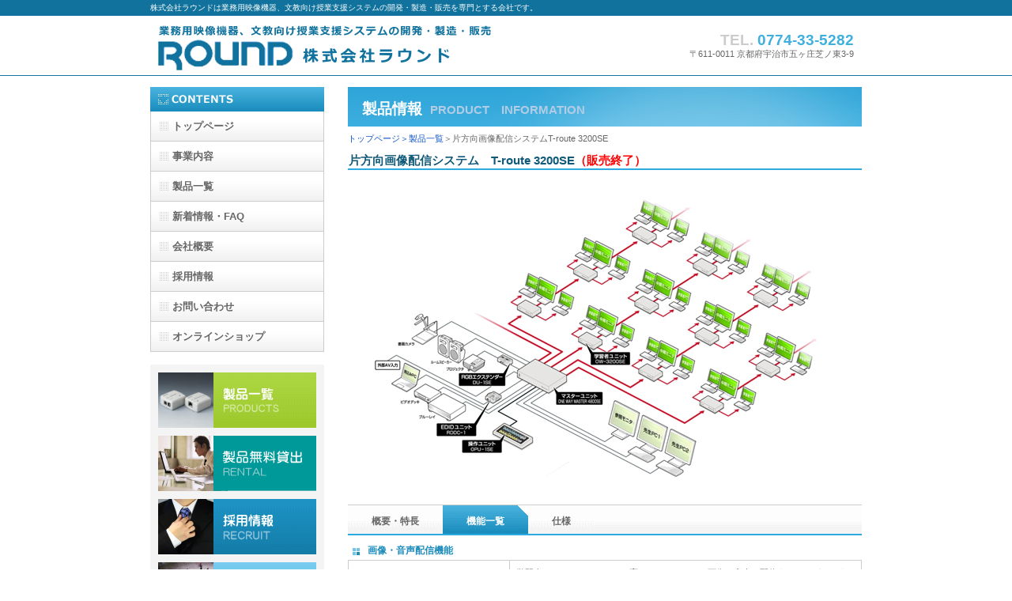

--- FILE ---
content_type: text/html
request_url: http://www.round.ne.jp/troute/troute3200se_function.htm
body_size: 3564
content:
<!DOCTYPE HTML PUBLIC "-//W3C//DTD HTML 4.01 Transitional//EN" "http://www.w3.org/TR/html4/loose.dtd">
<HTML lang="ja">
<HEAD>
<meta http-equiv="Content-Type" content="text/html; charset=UTF-8">
<meta http-equiv="Content-Style-Type" content="text/css">
<meta name="Description" content="コンピュータ教室用向けアナログ画像転送システム">
<META http-equiv="Content-Script-Type" content="text/javascript">
<meta name="GENERATOR" content="JustSystems Homepage Builder Version 20.0.6.0 for Windows">
<script>
  (function(i,s,o,g,r,a,m){i['GoogleAnalyticsObject']=r;i[r]=i[r]||function(){
  (i[r].q=i[r].q||[]).push(arguments)},i[r].l=1*new Date();a=s.createElement(o),
  m=s.getElementsByTagName(o)[0];a.async=1;a.src=g;m.parentNode.insertBefore(a,m)
  })(window,document,'script','//www.google-analytics.com/analytics.js','ga');

  ga('create', 'UA-54499784-1', 'auto');
  ga('send', 'pageview');

</script>
<TITLE>授業支援システム／画像配信システム T-route3200SE - 株式会社ラウンド</TITLE>
<LINK rel="stylesheet" href="../hpbparts.css" type="text/css" id="hpbparts">
<LINK rel="stylesheet" href="../container_1A_2c_left.css" type="text/css" id="hpbcontainer">
<LINK rel="stylesheet" href="../product_page.css" type="text/css" id="hpbmain">
<LINK rel="stylesheet" href="../user.css" type="text/css" id="hpbuser">
<LINK rel="stylesheet" href="../css/style_tab.css" type="text/css">

</HEAD>
<BODY id="hpb-template-01-01-02" class="hpb-layoutset-02">
<DIV id="hpb-skip"><A href="#hpb-title">本文へスキップ</A></DIV>
<!-- container -->
<DIV id="hpb-container">
  <!-- header -->
  <DIV id="hpb-header">
    <DIV id="hpb-headerMain">
      <H1>株式会社ラウンドは業務用映像機器、文教向け授業支援システムの開発・製造・販売を専門とする会社です。</H1>
    </DIV>
    <DIV id="hpb-headerLogo"><A href="../index.html">株式会社ラウンド</A></DIV>
    <DIV id="hpb-headerExtra1">
      <P class="tel"><SPAN>TEL. </SPAN>0774-33-5282</P>
      <P class="address">〒611-0011 京都府宇治市五ヶ庄芝ノ東3-9</P>
    </DIV>
  </DIV>
  <!-- header end --><!-- inner -->
  <DIV id="hpb-inner">
    <!-- wrapper -->
    <DIV id="hpb-wrapper">
      <!-- page title -->
      <DIV id="hpb-title">
        <H2><SPAN class="ja">製品情報</SPAN><SPAN class="en">PRODUCT　INFORMATION</SPAN></H2>
      </DIV>
      <!-- page title end --><!-- main -->
      <DIV id="hpb-main">
        <!-- concept --><a href="../index.html">トップページ＞</a><a href="troute_main.htm">製品一覧</a>＞片方向画像配信システムT-route 3200SE
        <DIV id="concept">
          <H3>片方向画像配信システム　T-route 3200SE<font color="#ff0000">（販売終了）</font></H3>
        </DIV>
        <DIV id="concept">
          <table width="650" class="noline" border="0" cellspacing="0" cellpadding="0" >
            <tr>
              <TD class="noline" width="320" style="text-align : center;" align="center"><IMG src="../parts/troute/640/troute3200se_640.jpg" width="638" height="395" border="0"></TD>
            </tr>
          </table>

<!-- タブ開始 -->
<div id="saturday"><ul>
	<li><a href="troute3200se.htm"       title=""><span>概要・特長</span></a></li>
              <li><A href="troute3200se_function.htm" title="" class="current"><span>機能一覧</span></A></li>
	<li><A href="troute3200se_spec.htm" title=""><span>仕様</span></A></li>
</ul></div><br>
<!-- タブ終了 -->



          <H5>画像・音声配信機能</H5><BR>
          <TABLE width="650" class="line">
            <TBODY>
              <TR>
                <TD width="180" class="line">一斉配信</TD>
                <TD colspan="2" width="470" class="line">学習者のパソコンモニタへ一斉にリアルタイムで画像、音声を配信することができます。<BR>
                      </TD>
              </TR>
              <TR>
                <TD class="line" width="180">プロジェクタ配信&nbsp;</TD>
                <TD class="line" colspan="2" width="470">画像をプロジェクタへ出力することができます。&nbsp;<BR>
                中間モニタと同一または異なる画像を配信することができます。</TD>
              </TR>
              <TR>
                <TD class="line" width="180">プレビュー機能&nbsp;</TD>
                <TD class="line" colspan="2" width="470">画像配信中に別画像を教卓の参照用モニタで確認することができます。&nbsp;</TD>
              </TR>
              <TR>
                <TD class="line" width="180">音声カット</TD>
                <TD class="line" colspan="2" width="470">教材配信中の音声を消去し、画像だけを配信することができます。</TD>
              </TR>
              <TR>
                <td class="line">中間モニタ電源管理機能&nbsp;</td>
                <td class="line" colspan="2">システムの電源ON/OFFと連動して中間モニタの電源を管理することができます。※1&nbsp;</td>
              </TR>
            </TBODY>
          </TABLE>※1　別途、USB連動タップが必要です。<HR>
          <table border="0" width="100%" cellpadding="10" cellspacing="0">
            <tbody>
              <tr>
                <td bgcolor="#ffe1ff">
                <h5>お問い合わせ</h5>
                <br>
製品に関するご質問、カスタマイズのご相談、ご購入方法などのお問い合わせは下記で承っております。<br>
                <font size="+1">TEL:0774-33-5282</font>　受付時間　平日 午前9時～午後5時まで<br>
                <font size="+1">FAX:0774-33-5297</font>　受付時間　24時間　※ご回答は翌日になる場合があります。<br>
                メールでお問い合わせを頂く方はこちらからお願い致します。<font size="+1"><a href="../contact_mail.html" target="_blank">メールでお問い合わせ</a></font></td>
              </tr>
            </tbody>
          </table>
          <BR>
          <DIV id="pagetop"><A href="#hpb-container">このページの先頭へ</A></DIV>
        </DIV>
        <!-- concept end -->
      </DIV>
      <!-- main end -->
    </DIV>
    <!-- wrapper end --><!-- navi -->
    <DIV id="hpb-nav">
      <H3 class="hpb-c-index">ナビゲーション</H3>
      <UL>
        <LI id="nav-toppage"><A href="../index.html"><SPAN class="ja">トップページ</SPAN><SPAN class="en">TOP&nbsp;PAGE</SPAN></A>
        <LI id="nav-concept"><A href="../business.html"><SPAN class="ja">事業内容</SPAN><SPAN class="en">OUR　BUSINESS</SPAN></A>
        <LI id="nav-service"><A href="../product/product_main.html"><SPAN class="ja">製品一覧</SPAN><SPAN class="en">PRODUCTS</SPAN></A>
        <LI id="nav-news"><A href="../news.html"><SPAN class="ja">新着情報・FAQ</SPAN><SPAN class="en">NEWS&amp;FAQ</SPAN></A>
        <LI id="nav-company"><A href="../company.html"><SPAN class="ja">会社概要</SPAN><SPAN class="en">COMPANY</SPAN></A>
        <LI id="nav-recruit"><A href="../recruit.html"><SPAN class="ja">採用情報</SPAN><SPAN class="en">RECRUIT</SPAN></A>
        <LI id="nav-contact"><A href="../contact.html"><SPAN class="ja">お問い合わせ</SPAN><SPAN class="en">CONTACT&nbsp;US</SPAN></A>
        <LI id="nav-contact"><a href="http://store.shopping.yahoo.co.jp/round-direct/" target="_blank"><SPAN class="ja">オンラインショップ</SPAN><SPAN class="en">ONLINESHOP</SPAN></a>
      </UL>
    </DIV>
    <!-- navi end --><!-- aside -->
    <DIV id="hpb-aside">
      <H3 class="hpb-c-index">バナースペース</H3>
      <DIV id="banner">
        <UL>
          <LI><A href="../product/product_main.html" id="banner-service">製品一覧</A>
          <LI><A href="../rental.html" id="banner-rental">製品無料貸出</A>
          <LI><A href="../recruit.html" id="banner-recruit">採用情報</A>
          <LI><A id="banner-access" href="../access.html">アクセス</A>
        </UL>
      </DIV>
      <DIV id="companyinfo">
        <H3>株式会社ラウンド</H3>
        <P>〒611-0011<BR>
        京都府宇治市五ヶ庄芝ノ東3-9</P>
        <P>TEL 0774-33-5282<BR>
        FAX 0774-33-5297</P>
      </DIV>
    </DIV>
    <!-- aside end -->
  </DIV>
  <!-- inner end --><!-- footer -->
  <DIV id="hpb-footer">
    <DIV id="hpb-footerMain">
      <P>copyright&copy;2015&nbsp;ROUND&nbsp;all&nbsp;rights&nbsp;reserved.</P>
    </DIV>
    <DIV id="hpb-footerExtra1">
      <H3 class="hpb-c-index">サブナビゲーション</H3>
      <UL>
        <LI><A href="../privacy.html">プライバシーポリシー</A>
        <LI><A href="../law.html">特定商取引法に関する記述</A>
        <LI><A href="../sitemap.html">サイトマップ</A>
	<LI><A href="../support.html">製品サポート体制</A>
      </UL>
    </DIV>
  </DIV>
  <!-- footer end -->
</DIV>
</BODY>
</HTML>

--- FILE ---
content_type: text/css
request_url: http://www.round.ne.jp/container_1A_2c_left.css
body_size: 1207
content:
@charset "Shift_JIS";

/* 要素リセット */
body
{
    margin: 0;
    padding: 0;
    text-align: center;
    font-size: 75%;
    font-family: 'メイリオ' ,Meiryo, 'ヒラギノ角ゴ Pro W3' , 'Hiragino Kaku Gothic Pro' , 'ＭＳ Ｐゴシック' , 'Osaka' ,sans-serif;
    color: #666666; /* 標準文字色 */
    min-width: 900px;
}
/* Safari用ハック 文字サイズ調整 */
/*\*/
html:\66irst-child body
{
    font-size: 70%;
}
/* end */

img
{
    border-top: 0;
    border-right: 0;
    border-bottom: 0;
    border-left: 0;
}

/*--------------------------------------------------------
  レイアウト設定
--------------------------------------------------------*/
#hpb-container
{
    background-image : url(parts/image/fbg_1A.png);
    background-position: bottom left;
    background-repeat: repeat-x;
    position: relative;
}

#hpb-header
{
    width: 900px;
    margin-left: auto;
    margin-right: auto;
    height: 94px;
}

#hpb-inner
{
    width: 900px;
    margin-left: auto;
    margin-right: auto;
    clear: both;
}

.hpb-layoutset-02 #hpb-inner
{
    padding-top: 15px;
}

.hpb-layoutset-02 #hpb-wrapper
{
    width: 650px;
    float: right;
}

.hpb-layoutset-01 #hpb-title
{
    height: 235px;
    margin: 0;
    padding: 0;
}

.hpb-layoutset-02 #hpb-title
{
}

#hpb-main
{
    width: 650px;
    text-align: left;
    float: right;
    min-height: 400px;
}

* html #hpb-main
{
    /* for IE6 */
    height: 400px;
}

#hpb-aside
{
    width: 220px;
    float: left;
    padding-bottom: 50px;
}

#hpb-footer
{
    width: 900px;
    height: 128px;
    margin-left: auto;
    margin-right: auto;
    clear: both;
    padding-top: 50px;
}

#hpb-nav
{
    width: 220px;
    float: left;
    overflow: hidden;
}


/*--------------------------------------------------------
  デザイン設定
--------------------------------------------------------*/
/* 背景設定 */
.hpb-layoutset-01
{
    background-image : url(parts/image/bg_1A_02_01.png);
    background-position: top left;
    background-repeat: repeat-x;
}

.hpb-layoutset-02
{
    background-image : url(parts/image/bg_1A_02_02.png);
    background-position: top left;
    background-repeat: repeat-x;
}


/* コンテンツ配置領域 */

/* ナビゲーション */
#hpb-nav h3.hpb-c-index
{
    display: block;
    height: 31px;
    background-image : url(parts/image/navtitle_1A_02.png);
    overflow: hidden;
    text-indent: -9999px;
}

#hpb-nav ul
{
    margin-top: 0;
    margin-right: 0;
    margin-bottom: 0;
    margin-left: 0;
    padding-top: 0;
    padding-right: 0;
    padding-left: 0;
    padding-bottom: 0;
    list-style-type: none;
    text-align: left;
}

#hpb-nav ul:after
{
    content: ".";
    display: block;
    height: 0;
    clear: both;
    visibility: hidden;
}

#hpb-nav li
{
    display: block;
    font-size: 13px;
    line-height: 38px;
    height: 37px;
    overflow: hidden;
    border-right-width: 1px;
    border-right-style: solid;
    border-right-color: #CCCCCC;
    border-left-width: 1px;
    border-left-style: solid;
    border-left-color: #CCCCCC;
    border-bottom-width: 1px;
    border-bottom-style: solid;
    border-bottom-color: #CCCCCC;
}

#hpb-nav li a
{
    display: block;
    height: 37px;
    overflow: hidden;
    padding-left: 27px;
    padding-right: 10px;
}

#hpb-nav li span.en
{
    display: none;
}


#hpb-nav a:link
{
    background-image : url(parts/image/mainmenu_1A_01.png);
    background-position: top left;
    background-repeat: no-repeat;
}
#hpb-nav a:visited
{
    background-image : url(parts/image/mainmenu_1A_01.png);
    background-position: top left;
    background-repeat: no-repeat;
}
#hpb-nav a:hover
{
    background-image : url(parts/image/mainmenu_1A_01_on.png);
    background-position: left top;
    background-repeat: repeat-x;
}
#hpb-nav a:active
{
    background-image : url(parts/image/mainmenu_1A_01_on.png);
    background-position: left top;
    background-repeat: repeat-x;
}

/*--------------------------------------------------------
  共通パーツデザイン設定
--------------------------------------------------------*/




--- FILE ---
content_type: text/css
request_url: http://www.round.ne.jp/css/style_tab.css
body_size: 480
content:
/* ^^^^^^^^ BELOW IS THE CODE FOR THE MENU ^^^^^^^^^^ */
#saturday{
	position:relative;
	display:block;
	height:36px;
	text-transform:uppercase;
	font-size:12px;
	font-weight:bold;
	background:transparent url("images/bgOFF.gif") repeat-x top left;
	font-family:Helvetica,Arial,Verdana,sans-serif;
	/*border-bottom:2px solid #1b8dbe;*/
	border-bottom:2px solid #2cabe2;
	border-top:1px solid #cccccc;
}

#saturday ul{margin:0;padding:0;list-style-type:none;width:auto;}
#saturday li{display:block;float:left;margin:0;pading:0;}
#saturday li a{display:block;float:left;color:#666666;text-decoration:none;padding:12px 30px 0 30px;height:24px;background:transparent url("images/bgDIVIDER.gif") no-repeat top right;}
#saturday li a:hover{background:transparent url("images/bgHOVER.gif") no-repeat top right;}
#saturday li a.current,#saturday li a.current:hover{color:#fff;background:transparent url("images/bgON.gif") no-repeat top right;}
/* ^^^^^^^^ ABOVE IS THE CODE FOR THE MENU ^^^^^^^^^^ */